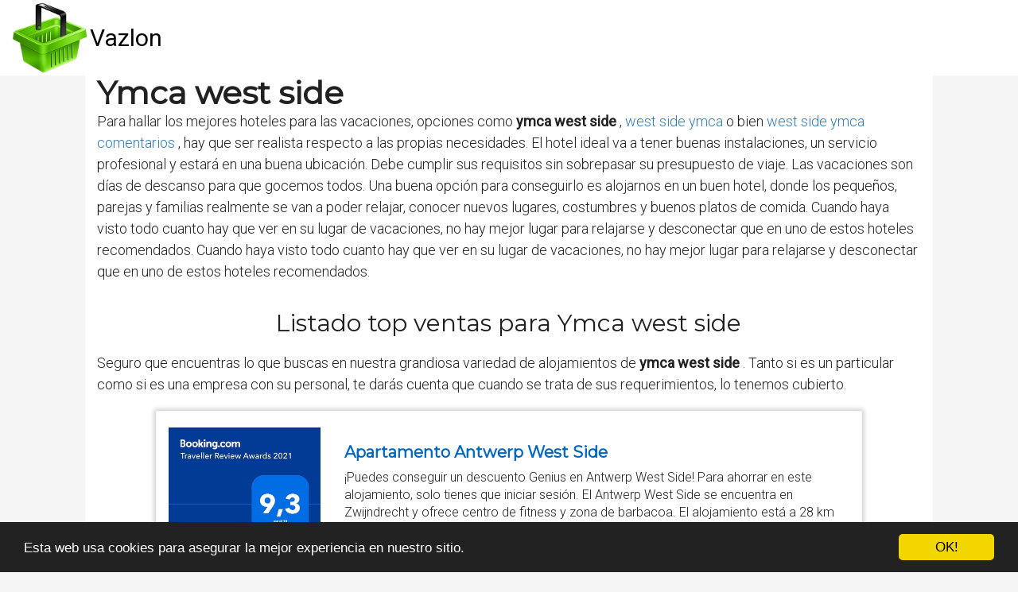

--- FILE ---
content_type: text/html; charset=utf-8
request_url: https://es.vazlon.com/hoteles/ymca-west-side/
body_size: 32518
content:

<!DOCTYPE html>
<html lang="es">
  <head>
    <meta charset="utf-8">
    <title>ymca west side
 【 desde 0,0 € 】 | VAZLON</title>
    <meta http-equiv="content-language" content="es">
    <meta name="viewport" content="width=device-width, minimum-scale=1.0, maximum-scale=1.0">
    <meta name="theme-color" content="#ECEFF1">
    <link rel="canonical" href="https://es.vazlon.com/hoteles/ymca-west-side/">
    <link rel="icon" type="image/png" href="/static/img/favicon.png">
    <link rel="stylesheet" href="https://maxcdn.bootstrapcdn.com/bootstrap/3.3.6/css/bootstrap.min.css">
    <link rel="stylesheet" type="text/css" href="/static/css/base.css?v=1.0">
    
  <link rel="stylesheet" type="text/css" href="/static/css/anews.css?v=1.0">
  <meta name="Description" content="">
  <meta name="Keywords" content="">
  
  <script type='application/ld+json'>[{"@context":"https://schema.org","@type":"BreadcrumbList","itemListElement":[{"@type":"ListItem","position":1,"name":"🔴 Ofertas","item":"https://es.vazlon.com/"},{"@type":"ListItem","position":2,"name":"🔴 Hoteles","item":"https://es.vazlon.com/hoteles/"},{"@type":"ListItem","position":3,"name":"🔴 Ymca west side
","item":"https://es.vazlon.com/hoteles/ymca-west-side/"}]}]</script>

    <link rel="manifest" href="/static/manifest.json">

    <!-- Global site tag (gtag.js) - Google Analytics -->
    <script async src="https://www.googletagmanager.com/gtag/js?id=UA-80974917-1"></script>
    <script>
      window.dataLayer = window.dataLayer || [];
      function gtag(){dataLayer.push(arguments);}
      gtag('js', new Date());
    
      gtag('config', 'UA-80974917-1');
    </script>




<meta name="pushsdk" content="5dab9ddae37496ab5099b9cd70936e4e">




  </head>
  <body>
    <div id="general" class="container-fluid">
      <div id="cabecera" class="row">
        <div class="col-xs-12 col-md-12">
          <div class="row">
            <div class="col-xs-12 col-md-12">
              <img id="logo" src="[data-uri]" title="Información sobre productos para ayudarte a decidir cuál comprar" alt="Información sobre productos para ayudarte a decidir cuál comprar">
              
              <a class="logo" href="/" title="Vazlon">Vazlon</a>
              
            </div>
          </div>
        </div>
      </div>

      <div style="clear:both"></div>

      
  <div class="row" style="background-color:#f5f5f5;">
    <div class="description col-xs-12 col-md-offset-1 col-md-10">

      <h1>Ymca west side
</h1>

      <div id="intro">
      
        <p>Para hallar los mejores hoteles para las vacaciones, opciones como <strong>ymca west side
</strong>, <a href='/hoteles/west-side-ymca/' title='west side ymca
'>west side ymca
</a> o bien <a href='/hoteles/west-side-ymca-comentarios/' title='west side ymca comentarios
'>west side ymca comentarios
</a>, hay que ser realista respecto a las propias necesidades. El hotel ideal va a tener buenas instalaciones, un servicio profesional y estará en una buena ubicación. Debe cumplir sus requisitos sin sobrepasar su presupuesto de viaje. Las vacaciones son días de descanso para que gocemos todos. Una buena opción para conseguirlo es alojarnos en un buen hotel, donde los pequeños, parejas y familias realmente se van a poder relajar, conocer nuevos lugares, costumbres y buenos platos de comida. Cuando haya visto todo cuanto hay que ver en su lugar de vacaciones, no hay mejor lugar para relajarse y desconectar que en uno de estos hoteles recomendados. Cuando haya visto todo cuanto hay que ver en su lugar de vacaciones, no hay mejor lugar para relajarse y desconectar que en uno de estos hoteles recomendados.</p>
      
      </div>

      <h2>Listado top ventas para Ymca west side
</h2>
      <div id="listado">
      
        <p>Seguro que encuentras lo que buscas en nuestra grandiosa variedad de alojamientos de <strong>ymca west side
</strong>. Tanto si es un particular como si es una empresa con su personal, te darás cuenta que cuando se trata de sus requerimientos, lo tenemos cubierto.</p>
      
      </div>

      
      <div class="row lalala" lelele="aHR0cHM6Ly93d3cuYm9va2luZy5jb20vaG90ZWwvYmUvYW50d2VycC13ZXN0LXNpZGUuZXMuaHRtbD9haWQ9MjE3Nzk1MQ==">
        <div class="products col-xs-12 col-md-offset-1 col-md-10">
          <div class="row product">
            <div class="col-xs-12 col-md-12">
              <div class="row">
                <div class="col-xs-12 col-md-3">
                  <img src="/pics/2021/11/11/apartamento-antwerp-west-side-483110.jpg" title="Apartamento Antwerp West Side" alt="Apartamento Antwerp West Side"> 
                </div> 
                <div class="col-xs-12 col-md-9">
                  <h3>Apartamento Antwerp West Side</h3> 
                  <div class="desc">¡Puedes conseguir un descuento Genius en Antwerp West Side! Para ahorrar en este alojamiento, solo tienes que iniciar sesión. El Antwerp West Side se encuentra en Zwijndrecht y ofrece centro de fitness y zona de barbacoa. El alojamiento está a 28 km de Mechelen. El apartamento tiene 1 dormitorio, TV de pantalla plana con canales por cable, cocina equipada con microondas y nevera, lavadora y baño con ducha. Se proporcionan toallas y ropa de cama. El personal de recepción habla inglés, francés, polaco y holandés y está a disposición de los huéspedes durante todo el día. En los alrededores se puede practicar ciclismo y pesca. Bruselas se encuentra a 47 km del apartamento, mientras que Amberes está a 9 km. El aeropuerto más cercano es el aeropuerto internacional de Amberes, ubicado a 9 km del Antwerp West Side. A las parejas les encanta la ubicación — Le han puesto un 9,1 para viajes de dos personas. Antwerp West Side recibe clientes de Booking.com desde el 21 nov 2019. Ver más</div>
                  <div style="text-align:right;">
                  
                    <div class="comprar"><i class="fas fa-shopping-cart"></i> Ver precios</div>
                  </div>
                </div> 
              </div> 
            </div> 
          </div> 
        </div>
      </div>
      
      <div class="row lalala" lelele="aHR0cHM6Ly93d3cuYm9va2luZy5jb20vaG90ZWwvaHIvYW5rYS10b3AtZmxvb3ItYm9sLXdlc3Qtc2lkZS1hcGFydG1lbnQuZXMuaHRtbD9haWQ9MjE3Nzk1MQ==">
        <div class="products col-xs-12 col-md-offset-1 col-md-10">
          <div class="row product">
            <div class="col-xs-12 col-md-12">
              <div class="row">
                <div class="col-xs-12 col-md-3">
                  <img src="/pics/2022/02/08/apartamentos-anka-bol-west-side-apartments-917103.jpg" title="Apartamentos Anka Bol west side apartments" alt="Apartamentos Anka Bol west side apartments"> 
                </div> 
                <div class="col-xs-12 col-md-9">
                  <h3>Apartamentos Anka Bol west side apartments</h3> 
                  <div class="desc">Este alojamiento está a 4 minutos a pie de la playa. Está situado en Bol, en la región de la isla de Brac, con la playa de Račić y la bodega Stina. Los apartamentos del Anka Bol west side están cerca y ofrecen conexión WiFi gratuita y aparcamiento privado gratuito. El apartamento dispone de balcón, vistas al mar, zona de estar, TV de pantalla plana vía satélite, cocina totalmente equipada con nevera y horno y baño privado con ducha y secador de pelo. Hay fogones y hervidor de agua. Los apartamentos del Anka Bol west side cuentan con terraza. Entre los lugares de interés cercanos al alojamiento se incluyen la escuela de kitesurf de Bol, el paseo marítimo de Bol y la estación de autobuses de Bol. El aeropuerto más cercano es el aeropuerto de Brac, situado a 4 km del Anka Bol west side apartments. Nuestros clientes dicen que esta parte de Bol es su favorita, según los comentarios independientes. Anka Bol west side apartments recibe clientes de Booking.com desde el 7 jul 2019. Las distancias en la descripción del alojamiento se calculan con OpenStreetMap© Ver más</div>
                  <div style="text-align:right;">
                  
                    <div class="comprar"><i class="fas fa-shopping-cart"></i> Ver precios</div>
                  </div>
                </div> 
              </div> 
            </div> 
          </div> 
        </div>
      </div>
      
      <div class="row lalala" lelele="aHR0cHM6Ly93d3cuYm9va2luZy5jb20vaG90ZWwvZ2IvZWRpbmJ1cmdoLXdlc3Qtc2lkZS5lcy5odG1sP2FpZD0yMTc3OTUx">
        <div class="products col-xs-12 col-md-offset-1 col-md-10">
          <div class="row product">
            <div class="col-xs-12 col-md-12">
              <div class="row">
                <div class="col-xs-12 col-md-3">
                  <img src="/pics/2021/12/16/albergue-edinburgh-west-side-hostel-715566.jpg" title="Albergue Edinburgh West Side Hostel" alt="Albergue Edinburgh West Side Hostel"> 
                </div> 
                <div class="col-xs-12 col-md-9">
                  <h3>Albergue Edinburgh West Side Hostel</h3> 
                  <div class="desc">El Edinburgh West Side Hostel se encuentra en Edimburgo, a 2 km del estadio Murrayfield y a 2,7 km del zoológico de Edimburgo. También cuenta con cocina compartida, salón compartido y WiFi gratuita en todas las instalaciones. El establecimiento se encuentra a 5 km de lugares de interés como el Real Mary King's Close y el Museo Nacional de Escocia. Las habitaciones del albergue están equipadas con TV y cocina. El baño compartido incluye ducha. Las habitaciones del Edinburgh West Side Hostel incluyen baño privado y ropa de cama. El EICC se encuentra a 3,4 km del alojamiento, mientras que la Royal Mile está a 5 km. El aeropuerto más cercano es el de Edimburgo, ubicado a 7 km del Edinburgh West Side Hostel. Tu estancia incluirá: WiFi gratis Edinburgh West Side Hostel recibe clientes de Booking.com desde el 6 sep 2016. Ver más</div>
                  <div style="text-align:right;">
                  
                    <div class="comprar"><i class="fas fa-shopping-cart"></i> Ver precios</div>
                  </div>
                </div> 
              </div> 
            </div> 
          </div> 
        </div>
      </div>
      
      <div class="row lalala" lelele="aHR0cHM6Ly93d3cuYm9va2luZy5jb20vaG90ZWwvZ2Ivd2VzdC1zaWRlLWFwYXJ0bWVudC5lcy5odG1sP2FpZD0yMTc3OTUx">
        <div class="products col-xs-12 col-md-offset-1 col-md-10">
          <div class="row product">
            <div class="col-xs-12 col-md-12">
              <div class="row">
                <div class="col-xs-12 col-md-3">
                  <img src="/pics/2021/12/16/apartamentos-west-side-apartments-brentford-london-715747.jpg" title="Apartamentos West Side Apartments -Brentford, London" alt="Apartamentos West Side Apartments -Brentford, London"> 
                </div> 
                <div class="col-xs-12 col-md-9">
                  <h3>Apartamentos West Side Apartments -Brentford, London</h3> 
                  <div class="desc">¡Puedes conseguir un descuento Genius en West Side Apartments -Brentford, London! Para ahorrar en este alojamiento, solo tienes que iniciar sesión. El West Side Apartments -Brentford, London está situado en Brentford, en el Gran Londres, a 300 metros del parque Griffin, y ofrece alojamiento con conexión WiFi gratuita, parque infantil, centro de fitness y aparcamiento privado gratuito. Los alojamientos disponen de cocina con lavavajillas y microondas, TV de pantalla plana vía satélite, utensilios de planchado, armario y zona de estar con sofá. El baño privado está totalmente equipado e incluye ducha y secador de pelo. El apartamento dispone de terraza y jardín. El aeropuerto más cercano es el de Londres Heathrow, ubicado a 11 km del West Side Apartments -Brentford. El establecimiento ofrece un servicio de enlace con el aeropuerto por un suplemento. A las parejas les encanta la ubicación — Le han puesto un 9,8 para viajes de dos personas. West Side Apartments -Brentford, London recibe clientes de Booking.com desde el 31 oct 2016. Ver más</div>
                  <div style="text-align:right;">
                  
                    <div class="comprar"><i class="fas fa-shopping-cart"></i> Ver precios</div>
                  </div>
                </div> 
              </div> 
            </div> 
          </div> 
        </div>
      </div>
      
      <div class="row lalala" lelele="aHR0cHM6Ly93d3cuYm9va2luZy5jb20vaG90ZWwvZ3IvdHdvLXN0b3JleS1tb2Rlcm4tc3BhY2lvdXMtd2VzdC1zaWRlLW1haXNvbmV0dGUtaW4tYWxleGFuZHJvdXBvbGlzLmVzLmh0bWw/YWlkPTIxNzc5NTE=">
        <div class="products col-xs-12 col-md-offset-1 col-md-10">
          <div class="row product">
            <div class="col-xs-12 col-md-12">
              <div class="row">
                <div class="col-xs-12 col-md-3">
                  <img src="/pics/2022/01/21/casa-o-chalet-luxurious-west-side-maisonette-in-alexandroupolis-820958.jpg" title="Casa o chalet Luxurious west side maisonette in Alexandroupolis" alt="Casa o chalet Luxurious west side maisonette in Alexandroupolis"> 
                </div> 
                <div class="col-xs-12 col-md-9">
                  <h3>Casa o chalet Luxurious west side maisonette in Alexandroupolis</h3> 
                  <div class="desc">El Luxurious west side dúplex se encuentra en Alexandroupoli, cerca del casino Thraki y a 2,6 km del faro de Alexandroupoli, y ofrece balcón con vistas al jardín, jardín y zona de barbacoa. El alojamiento está a 1,8 km de la playa nueva de Alexandroupoli y cuenta con aire acondicionado, WiFi gratuita y aparcamiento privado. La casa cuenta con reproductor de DVD, cocina con lavavajillas, nevera y horno, sala de estar con zona de estar y zona de comedor, 4 dormitorios y 3 baños con bañera de hidromasaje y ducha. Se proporcionan toallas y ropa de cama. La casa cuenta con bañera de hidromasaje. Este dúplex de lujo está situado en el lado oeste y cuenta con solárium. En las inmediaciones hay varios lugares de interés, como el ayuntamiento, el estadio municipal de Alexandroupolis "Fotis Kosmas" y el parque Proskopon. El aeropuerto más cercano es el aeropuerto internacional de Alexandroupolis "Democritus", situado a 9 km del Luxurious west side maisonette in Alexandroupolis. Luxurious west side maisonette in Alexandroupolis recibe clientes de Booking.com desde el 11 abr 2019. Las distancias en la descripción del alojamiento se calculan con OpenStreetMap© Ver más</div>
                  <div style="text-align:right;">
                  
                    <div class="comprar"><i class="fas fa-shopping-cart"></i> Ver precios</div>
                  </div>
                </div> 
              </div> 
            </div> 
          </div> 
        </div>
      </div>
      
      <div class="row lalala" lelele="aHR0cHM6Ly93d3cuYm9va2luZy5jb20vaG90ZWwvYmUvd2VzdC1zaWRlLXJvc2VzLWFwcGFydGVtZW50LmVzLmh0bWw/YWlkPTIxNzc5NTE=">
        <div class="products col-xs-12 col-md-offset-1 col-md-10">
          <div class="row product">
            <div class="col-xs-12 col-md-12">
              <div class="row">
                <div class="col-xs-12 col-md-3">
                  <img src="/pics/2021/07/22/ofertas-en-west-side-roses-appartement-apartamento-ostende-belgica-53693.jpg" title="Ofertas en West Side Roses appartement (Apartamento), Ostende (Bélgica)" alt="Ofertas en West Side Roses appartement (Apartamento), Ostende (Bélgica)"> 
                </div> 
                <div class="col-xs-12 col-md-9">
                  <h3>Ofertas en West Side Roses appartement (Apartamento), Ostende (Bélgica)</h3> 
                  <div class="desc">El West Side Roses appartement in Ostende ofrece alojamiento con WiFi gratuita a 1,7 km de la playa de Oostende, a 2,4 km del casino Kursaal y a 1,3 km del hipódromo de Wellington. El establecimiento se encuentra a 2 km del Leopoldpark y a 2 km de Mercator Ostend. El apartamento cuenta con 2 dormitorios, TV de pantalla plana, cocina equipada con microondas y nevera y 1 baño con ducha. El parque Maria-Hendrikapark se encuentra a 1,7 km del apartamento, mientras que el AZ Damiaan Ostend está a 2 km. El aeropuerto más cercano es el aeropuerto internacional de Ostende-Brujas, situado a 3 km del West Side Roses appartement. West Side Roses appartement recibe clientes de Booking.com desde el 22 mar 2021. Ver más Servicios más populares Parking gratis WiFi gratis Habitaciones familiares Habitaciones para no fumadores 끸 ¡Parking GRATIS! Reserva ahora Guardar el alojamiento Guardado en 104 listas Hazte con el mejor precio para tu próxima estancia Recibe confirmación inmediata ¡con cancelación GRATUITA en la mayoría de habitaciones! A partir del 6 de abril de 2020, se aplicarán las condiciones de cancelación de la opción que elijas, independientemente del coronavirus. Te recomendamos reservar una opción con cancelación gratis por si tus planes cambian. Más info Comprueba las condiciones de tu reserva Si vas a hacer una reserva a partir del 6 de abril, te recomendamos tener en cuenta las restricciones por coronavirus (COVID-19) y las medidas del Gobierno responsable. Si no reservas una tarifa flexible, quizá no puedas recibir un reembolso. Las peticiones de cancelación las gestiona el alojamiento según las condiciones de la reserva y los derechos del consumidor correspondientes, en caso de que sean aplicables. En momentos de incertidumbre, te recomendamos reservar una opción con cancelación gratis. Así, si cambias de planes, podrás cancelar la reserva dentro del plazo establecido sin ningún coste. Disponibilidad Igualamos el precio Los mejores precios • Sin cargos de gestión • ¿Has encontrado un precio más barato? ¡Te devolvemos la diferencia! Booking.com nunca cargará al cliente ningún cargo de gestión o administración. El cliente pagará el precio que se muestra en Booking.com directamente al alojamiento. Este precio no incluye posibles cargos adicionales, como impuestos locales o variaciones en el tipo de cambio. " class=" open-bpg-in-overlay-instead pp_bpg_tooltip_holder" >Igualamos el precio ¿Cuándo quieres alojarte en el West Side Roses appartement? Lo sentimos, no es posible realizar reservas para más de 30 noches Introduce tus fechas para comprobar la disponibilidad. Revisar fecha de salida Fecha de entrada Fecha de entrada Fecha de salida Fecha de salida   Ver disponibilidad Habitaciones 1 2 3 4 5 6 7 8 9 10 11 12 13 14 15 16 17 18 19 20 21 22 23 24 25 26 27 28 29 30 Adultos 1 2 3 4 5 6 7 8 9 10 11 12 13 14 15 16 17 18 19 20 21 22 23 24 25 26 27 28 29 30 Niños 0 1 2 3 4 5 6 7 8 9 10 Capacidad Tipo de alojamiento Máx. adultos: 4 Apartamento de 2 dormitorios Dormitorio 1: 1 cama doble Dormitorio 2: 2 camas individuales Sala de estar: 1 sofá cama Mostrar precios Ha ocurrido un error. Vuelve a intentarlo. Fecha de entrada + Fecha de entrada Fecha de salida + Fecha de salida Habitaciones 1 2 3 4 5 6 7 8 9 10 11 12 13 14 15 16 17 18 19 20 21 22 23 24 25 26 27 28 29 30 Adultos 1 2 3 4 5 6 7 8 9 10 11 12 13 14 15 16 17 18 19 20 21 22 23 24 25 26 27 28 29 30 Niños 0 1 2 3 4 5 6 7 8 9 10 Buscar Recién reservado en Ostende Se acaban de reservar 4 alojamientos como West Side Roses appartement en los últimos 15 minutos en nuestra página Comentarios de los clientes 8,2 Muy bien 5 comentarios Leer todos los comentarios Ver disponibilidad Categorías: Personal 9,0 Instalaciones y servicios 7,5 Limpieza 8,5 Confort 8,0 Relación calidad-precio 8,0 Ubicación 7,5 WiFi gratis 7,5 Elige los temas de los comentarios: Niños Aparcamiento Wifi Piscina Baño Leer todos los comentarios Anfitrión: west side Puntuación del anfitrión 9,0 west side Welcome to West Side Roses appartment! very comfortable appartment with everything you will need on a vacation. You have an open kitchen and dining table. Kids will love this place because it has a lots of open space, so they can play. Double bed, 2 kids beds and a sofabed. If you need a babybed you can tell us! The appartment is situated at the second floor. There is no elevator. There is a free parking in the street. For check in or viewingtips in the area, please ask us! We are looking forword to welcoming you! West side Roses Idiomas que habla: Alemán, Inglés, Francés, Holandés, Panyabí Alrededores del alojamiento * ¡A los clientes les encantó pasear por el barrio! Buena ubicación - Ver mapa Ver disponibilidad ¿Qué hay cerca? Wellingtontrack 1,3 km Parque Maria-Hendrika 1,7 km AZ Damiaan Ostend 2 km Parque Leopold 2 km Mercator Ostend 2 km Sint-Petrus-en-Pauluskerk 2,4 km Casino Kursaal 2,4 km Plaza Wapen 2,5 km Fort Napoleon 3,7 km Playas en la zona Mariakerke Beach 1,6 km Oostende Beach 1,7 km Bredene beach 3,3 km Middelkerke Beach 4,7 km De Haan Beach 8 km Transporte público Tren Estación de tren de Oostende 2,5 km Aeropuertos más cercanos Aeropuerto internacional de Ostende - Brujas 3,3 km Aeropuerto de Lille 72,5 km Cómo llegar a West Side Roses appartement desde el Aeropuerto internacional de Ostende - Brujas Transporte público Hay parking gratuito disponible. * Todas las distancias se calculan en línea recta. La distancia de viaje real puede variar. Ver disponibilidad Servicios de West Side Roses appartement Servicios más populares Parking gratis WiFi gratis Habitaciones familiares Habitaciones para no fumadores Aparcamiento ¡Gratis! Hay parking gratis público en las inmediaciones. No es necesario reservar. Parking en la calle Internet ¡Gratis! Hay conexión a internet Wi-Fi disponible en las zonas comunes. Gratis. Cocina Libertad para comer cuando quieras Cocina Microondas Nevera Zona de cocina Habitación Ropa de cama Armario Baño Papel higiénico Toallas Bañera o ducha Baño privado WC Ducha Zona de estar Un espacio para disfrutar juntos Sofá Equipamiento audiovisual y tecnológico Diversión para todos TV de pantalla plana TV Instalaciones de la habitación Confort extra Sofá cama Perchero Calefacción Plancha para ropa Mascotas No se admiten. Comida y bebida Tetera / cafetera Vistas y exteriores ¡Vaya vistas! Vistas Varios Prohibido fumar en todo el alojamiento Habitaciones familiares Habitaciones para no fumadores Idiomas que se hablan Alemán Inglés Francés Holandés Panyabí</div>
                  <div style="text-align:right;">
                  
                    <div class="comprar"><i class="fas fa-shopping-cart"></i> Ver precios</div>
                  </div>
                </div> 
              </div> 
            </div> 
          </div> 
        </div>
      </div>
      
      <div class="row lalala" lelele="aHR0cHM6Ly93d3cuYm9va2luZy5jb20vaG90ZWwvYXUvdXBwZXItd2VzdC1zaWRlLW1hZGlzb24uZXMuaHRtbD9haWQ9MjE3Nzk1MQ==">
        <div class="products col-xs-12 col-md-offset-1 col-md-10">
          <div class="row product">
            <div class="col-xs-12 col-md-12">
              <div class="row">
                <div class="col-xs-12 col-md-3">
                  <img src="/pics/2021/07/21/ofertas-en-upper-west-side-madison-apartamento-melbourne-australia-20813.jpg" title="Ofertas en Upper West Side - Madison (Apartamento), Melbourne (Australia)" alt="Ofertas en Upper West Side - Madison (Apartamento), Melbourne (Australia)"> 
                </div> 
                <div class="col-xs-12 col-md-9">
                  <h3>Ofertas en Upper West Side - Madison (Apartamento), Melbourne (Australia)</h3> 
                  <div class="desc"></div>
                  <div style="text-align:right;">
                  
                    <div class="comprar"><i class="fas fa-shopping-cart"></i> Ver precios</div>
                  </div>
                </div> 
              </div> 
            </div> 
          </div> 
        </div>
      </div>
      
      <div class="row lalala" lelele="aHR0cHM6Ly93d3cuYm9va2luZy5jb20vaG90ZWwvY2EvZHVuYmFyLmVzLmh0bWw/YWlkPTIxNzc5NTE=">
        <div class="products col-xs-12 col-md-offset-1 col-md-10">
          <div class="row product">
            <div class="col-xs-12 col-md-12">
              <div class="row">
                <div class="col-xs-12 col-md-3">
                  <img src="/pics/2021/07/26/ofertas-en-west-side-dunbar-area-apartamento-vancouver-canada-135523.jpg" title="Ofertas en West Side Dunbar area (Apartamento), Vancouver (Canadá)" alt="Ofertas en West Side Dunbar area (Apartamento), Vancouver (Canadá)"> 
                </div> 
                <div class="col-xs-12 col-md-9">
                  <h3>Ofertas en West Side Dunbar area (Apartamento), Vancouver (Canadá)</h3> 
                  <div class="desc">El West Side Dunbar ofrece alojamiento privado en Vancouver, a 2,1 km de Kerrisdale Village. Hay WiFi gratuita. El apartamento cuenta con 1 dormitorio, 1 baño con ducha, sala de estar y cocina con lavavajillas, microondas y lavadora/secadora. Hay TV de pantalla plana por cable. En la zona de West Side Dunbar se puede pasear por la zona de UBC Endowment Lands y playas locales, acceder fácilmente en coche o autobús a las montañas locales, esquiar y hacer senderismo o visitar el famoso mercado de Granville Island. El océano Pacífico está a 3 km. El West End y el parque Stanley están a 8 km del alojamiento. El aeropuerto internacional de Vancouver está a 11 km. A las parejas les encanta la ubicación — Le han puesto un 9,2 para viajes de dos personas. West Side Dunbar area recibe clientes de Booking.com desde el 7 dic 2018. Ver más Servicios más populares Parking gratis WiFi gratis Admite mascotas Habitaciones familiares Habitaciones para no fumadores Gimnasio Las parejas han dicho que los servicios son muy buenos y los han puntuado con un 9,6 낍 La mejor ubicación. Los viajeros recientes le dan una puntuación alta (9,4) 끸 Hay parking privado gratis en el alojamiento Reserva ahora Guardar el alojamiento Guardado en 200 listas Info fiable Los clientes dicen que la descripción y las fotos de este alojamiento son muy precisas. Hazte con el mejor precio para tu próxima estancia Recibe confirmación inmediata ¡con cancelación GRATUITA en la mayoría de habitaciones! A partir del 6 de abril de 2020, se aplicarán las condiciones de cancelación de la opción que elijas, independientemente del coronavirus. Te recomendamos reservar una opción con cancelación gratis por si tus planes cambian. Más info Comprueba las condiciones de tu reserva Si vas a hacer una reserva a partir del 6 de abril, te recomendamos tener en cuenta las restricciones por coronavirus (COVID-19) y las medidas del Gobierno responsable. Si no reservas una tarifa flexible, quizá no puedas recibir un reembolso. Las peticiones de cancelación las gestiona el alojamiento según las condiciones de la reserva y los derechos del consumidor correspondientes, en caso de que sean aplicables. En momentos de incertidumbre, te recomendamos reservar una opción con cancelación gratis. Así, si cambias de planes, podrás cancelar la reserva dentro del plazo establecido sin ningún coste. Disponibilidad Igualamos el precio Los mejores precios • Sin cargos de gestión • ¿Has encontrado un precio más barato? ¡Te devolvemos la diferencia! Booking.com nunca cargará al cliente ningún cargo de gestión o administración. El cliente pagará el precio que se muestra en Booking.com directamente al alojamiento. Este precio no incluye posibles cargos adicionales, como impuestos locales o variaciones en el tipo de cambio. " class=" open-bpg-in-overlay-instead pp_bpg_tooltip_holder" >Igualamos el precio ¿Cuándo quieres alojarte en el West Side Dunbar area? Lo sentimos, no es posible realizar reservas para más de 30 noches Introduce tus fechas para comprobar la disponibilidad. Revisar fecha de salida Fecha de entrada Fecha de entrada Fecha de salida Fecha de salida   Ver disponibilidad Habitaciones 1 2 3 4 5 6 7 8 9 10 11 12 13 14 15 16 17 18 19 20 21 22 23 24 25 26 27 28 29 30 Adultos 1 2 3 4 5 6 7 8 9 10 11 12 13 14 15 16 17 18 19 20 21 22 23 24 25 26 27 28 29 30 Niños 0 1 2 3 4 5 6 7 8 9 10 Capacidad Tipo de alojamiento   Apartamento de 1 dormitorio 1 cama doble Mostrar precios Ha ocurrido un error. Vuelve a intentarlo. Fecha de entrada + Fecha de entrada Fecha de salida + Fecha de salida Habitaciones 1 2 3 4 5 6 7 8 9 10 11 12 13 14 15 16 17 18 19 20 21 22 23 24 25 26 27 28 29 30 Adultos 1 2 3 4 5 6 7 8 9 10 11 12 13 14 15 16 17 18 19 20 21 22 23 24 25 26 27 28 29 30 Niños 0 1 2 3 4 5 6 7 8 9 10 Buscar Se ha reservado 1 alojamiento como West Side Dunbar area en Vancouver en las últimas 12 horas en nuestra página Comentarios de los clientes 9,7 Excepcional 42 comentarios Leer todos los comentarios Ver disponibilidad Categorías: Personal  9,8 Instalaciones y servicios  9,7 Limpieza  9,9 Confort  9,8 Relación calidad-precio  9,6 Ubicación 9,4 WiFi gratis 7,5 Puntuación alta para Vancouver Elige los temas de los comentarios: Transporte Ubicacion Cocina Centro Perro Lo que más gustó a otros clientes: Alan Reino Unido “The property was everything I could have hoped for and more.. It had a beautiful garden with a covered seating area which was perfect and very private. Charlotte and Barry went out of their way to make sure that everything was ok and were excellent hosts from start to finish. I can't thank them enough.” “0”   Leer más Traduciendo... - Ver original Ver traducción Brendan Canadá “Basic provisions provided as requested, as was access outside normal check-in time. The apartment is a walkout-to-garden style - a joy to the soul and eye in its design, flaura and shrubbery” “0”   Leer más Traduciendo... - Ver original Ver traducción Siona Estados Unidos “Great location and the hosts are very friendly and courteous. The suite is stocked with all the amenities so all we needed was our groceries. Easy to use appliances with a nice sized refrigerator. Our door opened to a beautiful backyard with a nice patio you could enjoy in warmer weather. Property is in a quiet neighbourhood and close to several shops. Wifi is excellent with no interruptions during our stay. Our little dog was welcome too!” “0”   Leer más Traduciendo... - Ver original Ver traducción David Dinamarca “All great, thank you very much. Bus connections to city centre or UBC were very easy and frequent. Lovely forest walks close by. Museum of Anthropology on UBC campus is excellent. ” “0”   Leer más Traduciendo... - Ver original Ver traducción Linda Canadá “Charlotte was a lovely host. Her homemade granola is delicious, and she provided plenty of coffee. The kitchen is exceptionally well stocked and a pleasure to cook in. The suite is nicely decorated and absolutely spotless. There is plenty of natural light and it has a beautiful garden view. The location is excellent, being within an easy walk to a grocery store as well as several shops and restaurants. It is within a couple blocks to several major buses and It is a quick and easy drive to UBC. I will definitely stay here again.” “0”   Leer más Traduciendo... - Ver original Ver traducción Mayleed Bélgica “- Quiet neighbourhood - Very clean and well furnished place - Beautiful garden with a private terrace - Parking spot available in the street” “0”   Leer más Traduciendo... - Ver original Ver traducción Frances Reino Unido “Apartment lovely, with attractive garden seating and in great location. Plus all home comforts. Charlotte's communication is excellent and both she and Barry went out of their way to be helpful on every point.” “0”   Leer más Traduciendo... - Ver original Ver traducción Judith Reino Unido “It was perfect from beginning to end! We were greeted by our host and she showed us around the flat. We had everything you could wish for in the kitchen and in terms of just relaxing and feeling at home! The information the was provided to us in a wee welcoming book was accurate and we tried a few things she suggested.” “0”   Leer más Traduciendo... - Ver original Ver traducción Andy Reino Unido “The apartment was perfect, a real home from home, everything you could need and the beautiful garden area was so lovely. The hosts Charlotte and Barry were very friendly and always available should we need anything. ” “0”   Leer más Traduciendo... - Ver original Ver traducción Bert Países Bajos “the perfect suite for a nice stay in Vancouver. all you can think off was present in the suite.” “0”   Leer más Traduciendo... - Ver original Ver traducción Leer todos los comentarios ¿No has encontrado la respuesta que buscabas? Haz una pregunta sobre el alojamiento Escribe tu pregunta aquí: Quedan 300 caracteres Escribe una pregunta completa, debe tener entre 10 y 300 caracteres. Por favor, no compartas datos personales. Dirección de e-mail La dirección de e-mail no es válida. Vuelve a intentarlo. Enviar pregunta Tu pregunta se publicará en Booking.com cuando haya sido aprobada y contestada. Haz clic aquí para leer las normas de publicación de preguntas. Pautas de preguntas y respuestas de Booking.com Las preguntas y respuestas tienen que ser sobre el alojamiento o la habitación. Cuanto más detalle haya, más útil será para otros viajeros. No incluyas comentarios personales, políticos, éticos o religiosos. El contenido promocional se eliminará, y las quejas sobre los servicios de Booking.com tienen que enviarse a nuestros equipos de Atención al cliente o Atención al alojamiento. No uses lenguaje vulgar o insultos de forma directa o indirecta en ningún idioma. No están permitidos los comentarios ni otro contenido que incluya expresiones de odio, comentarios discriminatorios, amenazas, contenido sexual, violencia o que fomenten cualquier actividad ilegal. Respeta la privacidad de los demás. Booking.com se esforzará en ocultar direcciones de e-mail, números de teléfono, direcciones web, cuentas en las redes sociales y otros datos similares. Booking.com no se hace responsable de ninguna pregunta ni de su respuesta. Booking.com es un distribuidor (sin obligación de verificar) y no el autor de estas preguntas y sus respuestas. Booking.com puede alterar, modificar, eliminar o cambiar estas pautas como considere necesario. Haz una pregunta Ver disponibilidad ¿Tienes alguna pregunta? Hay más información en las preguntas y respuestas. ¿No encuentras lo que buscas? Envía tu propia pregunta al alojamiento abajo. Sobre West Side Dunbar area Colaborador de Booking.com desde 7 dic 2018 El alojamiento suele tardar unos días en contestar Hi, I hope this finds you well. I'm hoping to move to Vancouver at the start of October & will need to complete 14 days of self-isolation as per BC law. I was just wondering if you're comfortable with having someone self-isolate here? Best, Holly Hello, thank you for your inquiry, yes, I have been receiving guests who need the 14 day quarantine. We disinfect all surfaces and always (not only during Covid) use the “ sanitize” cycle for washing all sheets and towels. Útil Poco útil A ti te ha parecido útil esta respuesta A ti no te ha parecido útil esta respuesta How can I get to the closest beach from the property? The closest beach is 3.9km from the property. It takes about 7min by car. Alternatively, bus #7 is only 1min away from the property and goes all the way to 4th Ave. One can walk a few blocks from there to the beach located at Point Grey and Alma street.. Útil Poco útil A ti te ha parecido útil esta respuesta A ti no te ha parecido útil esta respuesta Do i have to share the apartment with other party? The apartment is private and self contained, with its own private entrance. It can only be used/ accessed by the guests who are renting it in its entirety. No area of the apartment is shared with anyone else. Útil Poco útil A ti te ha parecido útil esta respuesta A ti no te ha parecido útil esta respuesta Pregunta sobre: Apartamento de 1 dormitorio Is there a shuttle available to get to the closest beach nearby? What are the other transportation options? There is a bus stop 1 min away from the property. It takes 15 min by bus and another short walk to get to the beach area. Útil Poco útil A ti te ha parecido útil esta respuesta A ti no te ha parecido útil esta respuesta Is there a deposit for this property ? all transactions are processed through booking.com Útil Poco útil A ti te ha parecido útil esta respuesta A ti no te ha parecido útil esta respuesta Does this property accept visa debit this property does not accept any payments other than through booking.com Útil Poco útil A ti te ha parecido útil esta respuesta A ti no te ha parecido útil esta respuesta Hello. I wanted to ask if there is any discount for month long stays? Also we have two cats what is your policy for pets. Thank you. there is a 20%discount for a months long stay Útil Poco útil A ti te ha parecido útil esta respuesta A ti no te ha parecido útil esta respuesta Pregunta sobre: Apartamento de 1 dormitorio Hello. Do you offer these apartments monthly? And is their any discount if we choose to book for a month? I saw that you are pet friendly. Do you allow cats? Thank you:) Month long rentals are acceptable. The discount for over 25 days is 20%. Only indoor cats are allowed. We have a small dog. Outdoor cats attract other neighbourhood cats. Because cats shed there would be an extra charge for cleaning. Útil Poco útil A ti te ha parecido útil esta respuesta A ti no te ha parecido útil esta respuesta Ver más preguntas (6) Preguntas y respuestas anteriores de este alojamiento Mira lo que preguntaron otros viajeros antes de alojarse en Apartamento West Side Dunbar area Preguntas más recientes Hi, I hope this finds you well. I'm hoping to move to Vancouver at the start of October & will need to complete 14 days of self-isolation as per BC law. I was just wondering if you're comfortable with having someone self-isolate here? Best, Holly Hello, thank you for your inquiry, yes, I have been receiving guests who need the 14 day quarantine. We disinfect all surfaces and always (not only during Covid) use the “ sanitize” cycle for washing all sheets and towels. Útil Poco útil A ti te ha parecido útil esta respuesta A ti no te ha parecido útil esta respuesta How can I get to the closest beach from the property? The closest beach is 3.9km from the property. It takes about 7min by car. Alternatively, bus #7 is only 1min away from the property and goes all the way to 4th Ave. One can walk a few blocks from there to the beach located at Point Grey and Alma street.. Útil Poco útil A ti te ha parecido útil esta respuesta A ti no te ha parecido útil esta respuesta Do i have to share the apartment with other party? The apartment is private and self contained, with its own private entrance. It can only be used/ accessed by the guests who are renting it in its entirety. No area of the apartment is shared with anyone else. Útil Poco útil A ti te ha parecido útil esta respuesta A ti no te ha parecido útil esta respuesta Pregunta sobre: Apartamento de 1 dormitorio Is there a shuttle available to get to the closest beach nearby? What are the other transportation options? There is a bus stop 1 min away from the property. It takes 15 min by bus and another short walk to get to the beach area. Útil Poco útil A ti te ha parecido útil esta respuesta A ti no te ha parecido útil esta respuesta Is there a deposit for this property ? all transactions are processed through booking.com Útil Poco útil A ti te ha parecido útil esta respuesta A ti no te ha parecido útil esta respuesta Does this property accept visa debit this property does not accept any payments other than through booking.com Útil Poco útil A ti te ha parecido útil esta respuesta A ti no te ha parecido útil esta respuesta Hello. I wanted to ask if there is any discount for month long stays? Also we have two cats what is your policy for pets. Thank you. there is a 20%discount for a months long stay Útil Poco útil A ti te ha parecido útil esta respuesta A ti no te ha parecido útil esta respuesta Pregunta sobre: Apartamento de 1 dormitorio Hello. Do you offer these apartments monthly? And is their any discount if we choose to book for a month? I saw that you are pet friendly. Do you allow cats? Thank you:) Month long rentals are acceptable. The discount for over 25 days is 20%. Only indoor cats are allowed. We have a small dog. Outdoor cats attract other neighbourhood cats. Because cats shed there would be an extra charge for cleaning. Útil Poco útil A ti te ha parecido útil esta respuesta A ti no te ha parecido útil esta respuesta Ver disponibilidad Anfitrión: Charlotte Puntuación del anfitrión 9,8 Charlotte Our garden level suite is very private, quiet, bright (on sunny days) and spacious. The suite is equipped with all comforts of home. On sunny and warm days you will be able to enjoy your morning coffee on the patio. "Garden Suite" homemade granola made fresh for your stay will provide you with energy for the 1st couple of mornings. The view of the lush garden (lush in the spring and summer months) creates a peaceful and serene environment to start your day. We live in the upper part of the home. We make all effort in keeping a very quiet home but you may hear footsteps and other normal home sounds such as the the furnace (only audible in winter). We look forward to hosting you. Welcome! We look froward to hosting you in our private and self contained suite. My name is Charlotte and I will be your host. Throughout my professional career in Social Services, I have been meeting people from many cultural backgrounds. High quality of service and mutual respect is of utmost importance to me. I enjoy getting to know people and making them feel comfortable and at home during their stay in Vancouver. I love gardening and forest walks in the nearby Endowment Lands. I enjoy hiking and skiing in our local mountains. We are conveniently located near several bus lines which will take visitors to many major Vancouver attractions including: Granville Island Public Market, Jericho Beach, Stanley Park, Grouse and Cypress Mountains, Down Town Art Gallery, Gastown and other attractions and shopping, For your grocery shopping convenience, "Save on Foods" supermarket is only few min away walking distance. Idiomas que habla: Alemán, Inglés, Polaco, Ruso Alrededores del alojamiento * ¡A los clientes les encantó pasear por el barrio! Ubicación excelente - Ver mapa Ver disponibilidad ¿Qué hay cerca? Kerrisdale Village 1,7 km McCleery Golf Course 2,1 km Kerrisdale Cyclone Taylor Arena 2,2 km West Side 2,5 km Kitsilano Ice Rink 3,2 km South Granville 3,3 km Zona comercial de Granville Street 3,4 km Pacific Spirit Regional Park 3,5 km South Granville Shopping Street 3,5 km West 4th Avenue Shopping Street 3,7 km Restaurantes y cafeterías Cafetería/bar Q Coffee shop - breakfast and coffee bar 0,2 km Restaurante The Dunbar Bar and Restaurant 0,4 km Cafetería/bar Starbucks Coffee Shop 0,4 km Restaurante Handi Indian Cuisine 0,5 km Restaurante moon sushi 1 km Atracciones turísticas destacadas Playa de Jericho 4,2 km Estación de Skytrain YVR - Airport 4,9 km Estación de Skytrain Sea Island Centre 5,3 km Universidad de Columbia Británica 5,5 km Spanish Banks 5,6 km Estación de Skytrain de Bridgeport 6,3 km Estación de Skytrain de Aberdeen 6,9 km Muelle de Lonsdale 11,1 km Estadio Pacific Coliseum 11,6 km Puente colgante de Capilano 12,8 km Entorno natural Mar/océano Pacific ocean 4 km Montaña Grouse Mountain 16 km Montaña Cypress Mountain 18 km Remontes Grouse 16 km Cypress 18 km Aeropuertos más cercanos Aeropuerto internacional de Vancouver 4,7 km Aeropuerto de Nanaimo 53,8 km Aeropuerto de Abbotsford 62,9 km Cómo llegar a West Side Dunbar area desde el Aeropuerto internacional de Vancouver Taxi Hay parking gratuito disponible. * Todas las distancias se calculan en línea recta. La distancia de viaje real puede variar. Calidad Booking.com ha puntuado la calidad de este alojamiento con un 4 sobre 5, teniendo en cuenta factores como las instalaciones, el tamaño, la ubicación o los servicios prestados. ¿Estás de acuerdo con esta valoración? Sí No ¡Muchas gracias por tu tiempo! Ver disponibilidad Servicios de West Side Dunbar area ¡Buenos servicios! Puntuación: 9,7 Servicios más populares Parking gratis WiFi gratis Admite mascotas Habitaciones familiares Habitaciones para no fumadores Gimnasio Aparcamiento ¡Gratis! Hay parking gratis privado en el establecimiento. No es necesario reservar. Parking adaptado para personas de movilidad reducida Parking en la calle Internet ¡Gratis! Hay conexión a internet Wi-Fi disponible en todo el establecimiento. Gratis. Cocina Libertad para comer cuando quieras Productos de limpieza Tostadora Fogones Horno Secadora de ropa Utensilios de cocina Hervidor eléctrico Cocina Lavadora Lavavajillas Microondas Nevera Habitación Ropa de cama Armario Baño Papel higiénico Toallas Bañera o ducha Zapatillas Baño privado WC Artículos de aseo gratis Secador de pelo Ducha Zona de estar Un espacio para disfrutar juntos Zona de comedor Sofá Zona de estar Escritorio Equipamiento audiovisual y tecnológico Diversión para todos TV de pantalla plana Canales por cable TV Instalaciones de la habitación Confort extra Enchufe cerca de la cama Tendedero Hipoalergénico Suelo de madera o parquet Insonorización Entrada privada Calefacción Ventilador Equipo de planchado Plancha para ropa Mascotas Se admiten bajo petición. Se pueden aplicar suplementos. Accesibilidad Toda la unidad accesible en silla de ruedas Toda la unidad en la planta baja Exteriores Tu momento de relax Mobiliario exterior Zona de comedor exterior Muebles de exterior Terraza Patio Terraza Jardín Instalaciones de wellness Gimnasio De pago Comida y bebida Servicio de entrega de comestibles Tetera / cafetera Actividades Playa Guardaesquíes Senderismo Fuera del alojamiento Piragüismo Fuera del alojamiento De pago Windsurf Fuera del alojamiento De pago Esquí Fuera del alojamiento Campo de golf (a menos de 3 km) De pago Vistas y exteriores ¡Vaya vistas! Vistas a un patio interior Vistas al jardín Características del edificio Apartamento privado en edificio Independiente Oferta de ocio y servicios para familias Libros, DVD o música para niños Juegos de mesa / puzles Varios Prohibido fumar en todo el alojamiento Calefacción Habitaciones familiares Habitaciones para no fumadores Seguridad Extintores Detectores de humo Alarma de seguridad Idiomas que se hablan Alemán Inglés Polaco Ruso</div>
                  <div style="text-align:right;">
                  
                    <div class="comprar"><i class="fas fa-shopping-cart"></i> Ver precios</div>
                  </div>
                </div> 
              </div> 
            </div> 
          </div> 
        </div>
      </div>
      
      <div class="row lalala" lelele="aHR0cHM6Ly93d3cuYm9va2luZy5jb20vaG90ZWwvYXUvcmVhZHlzZXQtb24tc3BlbmNlci5lcy5odG1sP2FpZD0yMTc3OTUx">
        <div class="products col-xs-12 col-md-offset-1 col-md-10">
          <div class="row product">
            <div class="col-xs-12 col-md-12">
              <div class="row">
                <div class="col-xs-12 col-md-3">
                  <img src="/pics/2021/07/21/ofertas-en-readyset-apartments-at-upper-west-side-apartamento-melbourne-australia-19623.jpg" title="Ofertas en ReadySet Apartments at Upper West Side (Apartamento), Melbourne (Australia)" alt="Ofertas en ReadySet Apartments at Upper West Side (Apartamento), Melbourne (Australia)"> 
                </div> 
                <div class="col-xs-12 col-md-9">
                  <h3>Ofertas en ReadySet Apartments at Upper West Side (Apartamento), Melbourne (Australia)</h3> 
                  <div class="desc"></div>
                  <div style="text-align:right;">
                  
                    <div class="comprar"><i class="fas fa-shopping-cart"></i> Ver precios</div>
                  </div>
                </div> 
              </div> 
            </div> 
          </div> 
        </div>
      </div>
      
      <div class="row lalala" lelele="aHR0cHM6Ly93d3cuYm9va2luZy5jb20vaG90ZWwvYXUvdXBwZXItd2VzdC1zaWRlLWFwYXJ0bWVudC5lcy5odG1sP2FpZD0yMTc3OTUx">
        <div class="products col-xs-12 col-md-offset-1 col-md-10">
          <div class="row product">
            <div class="col-xs-12 col-md-12">
              <div class="row">
                <div class="col-xs-12 col-md-3">
                  <img src="/pics/2021/07/21/ofertas-en-ifsuites-ifstays-upper-west-side-apartment-apartahotel-melbourne-australia-16823.jpg" title="Ofertas en IFSuites (IFSTAYS) Upper West Side Apartment (Apartahotel), Melbourne (Australia)" alt="Ofertas en IFSuites (IFSTAYS) Upper West Side Apartment (Apartahotel), Melbourne (Australia)"> 
                </div> 
                <div class="col-xs-12 col-md-9">
                  <h3>Ofertas en IFSuites (IFSTAYS) Upper West Side Apartment (Apartahotel), Melbourne (Australia)</h3> 
                  <div class="desc"></div>
                  <div style="text-align:right;">
                  
                    <div class="comprar"><i class="fas fa-shopping-cart"></i> Ver precios</div>
                  </div>
                </div> 
              </div> 
            </div> 
          </div> 
        </div>
      </div>
      
    </div>

    <div class="cat_prod col-xs-12 col-md-offset-1 col-md-10">
      <h2>Otros hoteles similares a Ymca west side
</h2>
      <div class="row">
        
        <a class="col-xs-12 col-md-6 related_news" href="/hoteles/west-side-ymca-nueva-york/" title="west side ymca nueva york
">
            <span class="title">west side ymca nueva york
</span>
        </a>   
        
        <a class="col-xs-12 col-md-6 related_news" href="/hoteles/villa-side-residence-side/" title="villa side residence side
">
            <span class="title">villa side residence side
</span>
        </a>   
        
        <a class="col-xs-12 col-md-6 related_news" href="/hoteles/ymca/" title="ymca
">
            <span class="title">ymca
</span>
        </a>   
        
        <a class="col-xs-12 col-md-6 related_news" href="/hoteles/westside-ymca/" title="westside ymca
">
            <span class="title">westside ymca
</span>
        </a>   
        
        <a class="col-xs-12 col-md-6 related_news" href="/hoteles/ymca-new-york/" title="ymca new york
">
            <span class="title">ymca new york
</span>
        </a>   
        
        <a class="col-xs-12 col-md-6 related_news" href="/hoteles/ymca-hostel-ny/" title="ymca hostel ny
">
            <span class="title">ymca hostel ny
</span>
        </a>   
        
        <a class="col-xs-12 col-md-6 related_news" href="/hoteles/ymca-hostel/" title="ymca hostel
">
            <span class="title">ymca hostel
</span>
        </a>   
        
        <a class="col-xs-12 col-md-6 related_news" href="/hoteles/vanderbilt-ymca/" title="vanderbilt ymca
">
            <span class="title">vanderbilt ymca
</span>
        </a>   
        
        <a class="col-xs-12 col-md-6 related_news" href="/hoteles/new-york-ymca/" title="new york ymca
">
            <span class="title">new york ymca
</span>
        </a>   
        
        <a class="col-xs-12 col-md-6 related_news" href="/hoteles/ymca-new-york-hotel/" title="ymca new york hotel
">
            <span class="title">ymca new york hotel
</span>
        </a>   
        
        <a class="col-xs-12 col-md-6 related_news" href="/hoteles/ymca-hotel-new-york/" title="ymca hotel new york
">
            <span class="title">ymca hotel new york
</span>
        </a>   
        
        <a class="col-xs-12 col-md-6 related_news" href="/hoteles/ymca-hostel-nueva-york/" title="ymca hostel nueva york
">
            <span class="title">ymca hostel nueva york
</span>
        </a>   
        
        <a class="col-xs-12 col-md-6 related_news" href="/hoteles/vanderbilt-ymca-nueva-york/" title="vanderbilt ymca nueva york
">
            <span class="title">vanderbilt ymca nueva york
</span>
        </a>   
        
        <a class="col-xs-12 col-md-6 related_news" href="/hoteles/vanderbilt-ymca-hotel-new-york-city/" title="vanderbilt ymca hotel new york city
">
            <span class="title">vanderbilt ymca hotel new york city
</span>
        </a>   
        
        <a class="col-xs-12 col-md-6 related_news" href="/hoteles/hotel-vanderbilt-ymca-nueva-york/" title="hotel vanderbilt ymca nueva york
">
            <span class="title">hotel vanderbilt ymca nueva york
</span>
        </a>   
        
        <a class="col-xs-12 col-md-6 related_news" href="/hoteles/hotel-in-side/" title="hotel in side
">
            <span class="title">hotel in side
</span>
        </a>   
        
        <a class="col-xs-12 col-md-6 related_news" href="/hoteles/hotels-side/" title="hotels side
">
            <span class="title">hotels side
</span>
        </a>   
        
        <a class="col-xs-12 col-md-6 related_news" href="/hoteles/side-turkije/" title="side turkije
">
            <span class="title">side turkije
</span>
        </a>   
        
        <a class="col-xs-12 col-md-6 related_news" href="/hoteles/side-shore/" title="side shore
">
            <span class="title">side shore
</span>
        </a>   
        
        <a class="col-xs-12 col-md-6 related_news" href="/hoteles/harbour-side/" title="harbour side
">
            <span class="title">harbour side
</span>
        </a>   
        
        <a class="col-xs-12 col-md-6 related_news" href="/hoteles/side-colakli/" title="side colakli
">
            <span class="title">side colakli
</span>
        </a>   
        
        <a class="col-xs-12 col-md-6 related_news" href="/hoteles/side-hotellit/" title="side hotellit
">
            <span class="title">side hotellit
</span>
        </a>   
        
        <a class="col-xs-12 col-md-6 related_news" href="/hoteles/side-evrenseki/" title="side evrenseki
">
            <span class="title">side evrenseki
</span>
        </a>   
        
        <a class="col-xs-12 col-md-6 related_news" href="/hoteles/iz-flower-side-beach/" title="iz flower side beach
">
            <span class="title">iz flower side beach
</span>
        </a>   
        
        <a class="col-xs-12 col-md-6 related_news" href="/hoteles/voyage-sorgun-side/" title="voyage sorgun side
">
            <span class="title">voyage sorgun side
</span>
        </a>   
        
        <a class="col-xs-12 col-md-6 related_news" href="/hoteles/bungalow-side-shore/" title="bungalow side shore
">
            <span class="title">bungalow side shore
</span>
        </a>   
        
        <a class="col-xs-12 col-md-6 related_news" href="/hoteles/side-crown-serenity/" title="side crown serenity
">
            <span class="title">side crown serenity
</span>
        </a>   
        
        <a class="col-xs-12 col-md-6 related_news" href="/hoteles/diamond-premium-side/" title="diamond premium side
">
            <span class="title">diamond premium side
</span>
        </a>   
        
        <a class="col-xs-12 col-md-6 related_news" href="/hoteles/golden-beach-side/" title="golden beach side
">
            <span class="title">golden beach side
</span>
        </a>   
        
        <a class="col-xs-12 col-md-6 related_news" href="/hoteles/west-bay/" title="west bay
">
            <span class="title">west bay
</span>
        </a>   
        
        <a class="col-xs-12 col-md-6 related_news" href="/hoteles/trendy-side-beach-hotel/" title="trendy side beach hotel
">
            <span class="title">trendy side beach hotel
</span>
        </a>   
        
        <a class="col-xs-12 col-md-6 related_news" href="/hoteles/beach-side-hotels-in-sri-lanka/" title="beach side hotels in sri lanka
">
            <span class="title">beach side hotels in sri lanka
</span>
        </a>   
        
        <a class="col-xs-12 col-md-6 related_news" href="/hoteles/upper-east-side-hoteles/" title="upper east side hoteles
">
            <span class="title">upper east side hoteles
</span>
        </a>   
        
        <a class="col-xs-12 col-md-6 related_news" href="/hoteles/upper-east-side-hotel/" title="upper east side hotel
">
            <span class="title">upper east side hotel
</span>
        </a>   
        
        <a class="col-xs-12 col-md-6 related_news" href="/hoteles/upper-east-side-hotels/" title="upper east side hotels
">
            <span class="title">upper east side hotels
</span>
        </a>   
        
        <a class="col-xs-12 col-md-6 related_news" href="/hoteles/royal-alhambra-palace-side/" title="royal alhambra palace side
">
            <span class="title">royal alhambra palace side
</span>
        </a>   
        
        <a class="col-xs-12 col-md-6 related_news" href="/hoteles/hotels-in-key-west/" title="hotels in key west
">
            <span class="title">hotels in key west
</span>
        </a>   
        
        <a class="col-xs-12 col-md-6 related_news" href="/hoteles/key-west-hotel/" title="key west hotel
">
            <span class="title">key west hotel
</span>
        </a>   
        
        <a class="col-xs-12 col-md-6 related_news" href="/hoteles/upper-east-side-apartments-30-day-rentals/" title="upper east side apartments 30 day rentals
">
            <span class="title">upper east side apartments 30 day rentals
</span>
        </a>   
        
        <a class="col-xs-12 col-md-6 related_news" href="/hoteles/west-street-mews/" title="west street mews
">
            <span class="title">west street mews
</span>
        </a>   
        
        <a class="col-xs-12 col-md-6 related_news" href="/hoteles/cityden-amsterdam-west/" title="cityden amsterdam west
">
            <span class="title">cityden amsterdam west
</span>
        </a>   
        
        <a class="col-xs-12 col-md-6 related_news" href="/hoteles/hotel-west-hollywood/" title="hotel west hollywood
">
            <span class="title">hotel west hollywood
</span>
        </a>   
        
        <a class="col-xs-12 col-md-6 related_news" href="/hoteles/spa-hotels-west-yorkshire/" title="spa hotels west yorkshire
">
            <span class="title">spa hotels west yorkshire
</span>
        </a>   
        
        <a class="col-xs-12 col-md-6 related_news" href="/hoteles/messe-west-hannover/" title="messe west hannover
">
            <span class="title">messe west hannover
</span>
        </a>   
        
        <a class="col-xs-12 col-md-6 related_news" href="/hoteles/hotels-west-cork/" title="hotels west cork
">
            <span class="title">hotels west cork
</span>
        </a>   
        
        <a class="col-xs-12 col-md-6 related_news" href="/hoteles/west-residence-apartments/" title="west residence apartments
">
            <span class="title">west residence apartments
</span>
        </a>   
        
        <a class="col-xs-12 col-md-6 related_news" href="/hoteles/hotels-west-dublin/" title="hotels west dublin
">
            <span class="title">hotels west dublin
</span>
        </a>   
        
        <a class="col-xs-12 col-md-6 related_news" href="/hoteles/hotels-in-west-clare/" title="hotels in west clare
">
            <span class="title">hotels in west clare
</span>
        </a>   
        
        <a class="col-xs-12 col-md-6 related_news" href="/hoteles/spa-hotels-west-wales/" title="spa hotels west wales
">
            <span class="title">spa hotels west wales
</span>
        </a>   
        
        <a class="col-xs-12 col-md-6 related_news" href="/hoteles/hoteles-en-west-end-londres/" title="hoteles en west end, londres
">
            <span class="title">hoteles en west end, londres
</span>
        </a>   
        
      </div>
    </div>

  </div>

      
    </div>
    <footer class="container-fluid footer_oficial">
        <div class="container">
            <div class="row">
                <div class="col-xs-12 col-sm-6 col-md-3">
                    <div class="headerf">Vazlon</div>
                    <div class="bodyf">
                        <div class="linkin_block"><a title="Contacto" rel="nofollow" href="/contacto/">Contacto</a></div>
                         
                    </div>
                </div>
                <div class="col-xs-12 col-sm-6 col-md-3">
                         
                </div>
                <div class="col-xs-12 col-sm-6 col-md-3">
                         
                </div>
                <div class="col-xs-12 col-sm-6 col-md-3">
                    <div class="headerf">Newsletter</div>
                    <div class="bodyf contact_form">
                      <form method="POST" action="/newsletter" id="newsletter"><div style='display:none'><input type='hidden' name='csrfmiddlewaretoken' value='Uhfj3in4sHepZWSYtsHwbOHDKENvo9lT' /></div>
                        <div class="col-xs-12 col-md-12"><label class="sr-only" for="id_name2">Nombre</label><input class="form-control" id="id_name2" name="nombre" placeholder="Nombre" type="text" /></div>
                        <div class="col-xs-12 col-md-12"><label class="sr-only" for="id_email2">Email</label><input class="form-control" id="id_email2" name="email" placeholder="Email" required="required" type="email" /></div>
                        <div class="col-xs-12 col-md-12"><button type="submit" class="btn btn-info">SUSCRIBIRSE</button></div>
                      </form>
                    </div>
                </div>
            </div> 
            <div class="row">
                <div class="col-xs-12 col-md-12">
                    <p>Vazlon © 2026</p> 
                </div>
            </div>
        </div>
    </footer>

    <link href="https://fonts.googleapis.com/css?family=Roboto:300,400" rel="stylesheet">
    <link href="https://fonts.googleapis.com/css?family=Montserrat&display=swap" rel="stylesheet">

    <script src="https://ajax.googleapis.com/ajax/libs/jquery/2.2.2/jquery.min.js"></script>
    <script src="https://maxcdn.bootstrapcdn.com/bootstrap/3.3.6/js/bootstrap.min.js"></script>

    <script src="/static/js/base_ls.js?v=1.0" type="text/javascript"></script>



    <!-- Begin Cookie Consent plugin by Silktide - http://silktide.com/cookieconsent -->
    <script type="text/javascript">
        window.cookieconsent_options = {"message":"Esta web usa cookies para asegurar la mejor experiencia en nuestro sitio.","dismiss":"OK!","learnMore":"More info","link":null,"theme":"dark-bottom"};
    </script>
    
    <script type="text/javascript" src="//cdnjs.cloudflare.com/ajax/libs/cookieconsent2/1.0.10/cookieconsent.min.js"></script>
    <!-- End Cookie Consent plugin -->

    <script type='text/javascript' src='https://platform-api.sharethis.com/js/sharethis.js#property=5e79c0b692f54300123e58ff&product=sticky-share-buttons&cms=sop' async='async'></script>

    


    

    
    <script>
    var s = document.createElement('script');
    s.src='//shaumtol.com/pfe/current/micro.tag.min.js?z=5870227'+'&sw=/sw-check-permissions-a003f.js';
    s.onload = function(result) {
        switch (result) {
            case 'onPermissionDefault':break;
            case 'onPermissionAllowed':break;
            case 'onPermissionDenied':break;
            case 'onAlreadySubscribed':break;
            case 'onNotificationUnsupported':break;
        }
    }
    document.head.appendChild(s);
    </script>

    
  </body>
</html>
